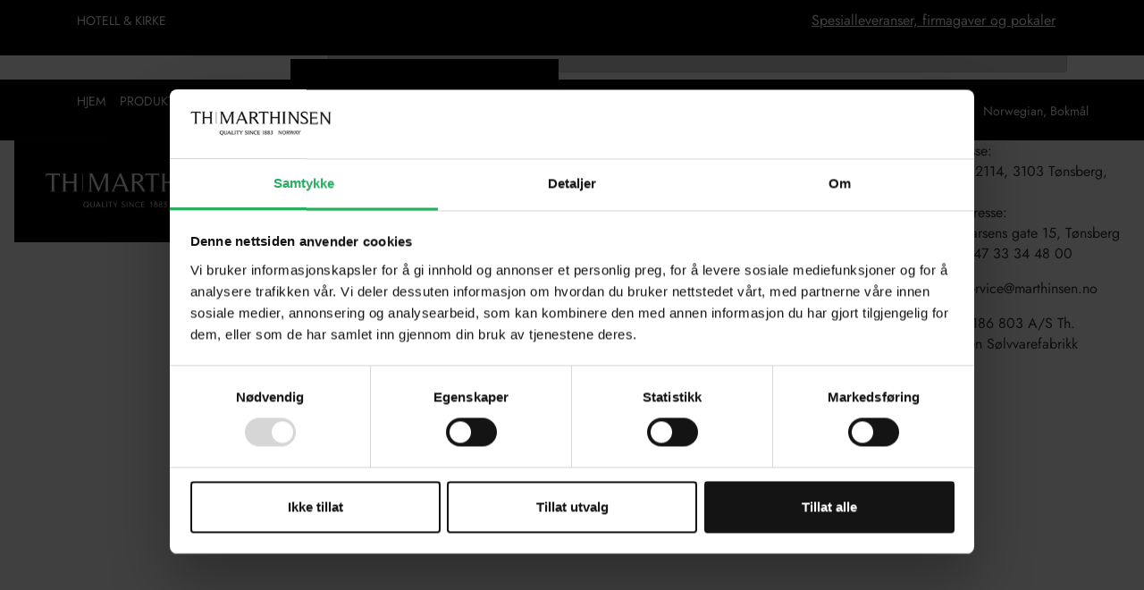

--- FILE ---
content_type: text/html; charset=utf-8
request_url: https://thmarthinsen.com/produkter/barn-group/bukkene-bruse/billy-goats-gruffbr-child-cup-b351550
body_size: 8588
content:
<!doctype html>
<html lang="nb">
<head>
    <!-- v1.6.1
 -->
    <meta charset="utf-8">
    <meta name="viewport" content="height=device-height, width=device-width, initial-scale=1.0">
    <link rel="preconnect" href="https://fonts.gstatic.com" />
    <link rel="shortcut icon" href="/Files/Templates/Designs/Swift/Assets/Images/favicon.png">
    <link rel="apple-touch-icon" href="/Files/Templates/Designs/Swift/Assets/Images/logo_transparent.png">
    <meta name="og:image" content="/Files/Images/Logos/th-marthinsen-logo_white.jpg">
<base href="https://thmarthinsen.com/">
<meta name="description" content="The best products">
<meta name="og:type" content="website">
<meta name="og:image:alt" content="TH Marthinsen Logo">
<meta name="og:title" content="BUKKENE BRUSE&lt;br&gt; Barnekrus">
<link rel="canonical" href="https://thmarthinsen.com/produkter/barn-group/bukkene-bruse/bukkene-brusebr-barnekrus-b351550">
<meta name="og:site_name" content="TH Marthinsen">
<meta name="og:description" content="The best products">
<meta name="p:domain_verify" content="338513a4ed06f87841319685f2ee65a4">
                    <link rel="alternate" hreflang="en-gb" href="https://thmarthinsen.com/products" />
    <title>BUKKENE BRUSE<br> Barnekrus</title>
    <link href="/Files/Templates/Designs/Swift/Assets/css/styles.css?637865671646173218" rel="stylesheet" media="all" type="text/css">
    <link href="/Files/Templates/Designs/Swift/_parsed/Swift_css/Swift_styles_3.min.css?638348676028700000" rel="stylesheet" media="all" type="text/css" data-last-modified-content="06.11.2023 11:40:02">
    <script src="/Files/Templates/Designs/Swift/Assets/js/aos.js?638290819457647446" defer></script>
    <script src="/Files/Templates/Designs/Swift/Assets/js/scripts.js?638290819457647446" defer></script>
    <script data-cookieconsent="ignore">
        window.dataLayer = window.dataLayer || [];
        function gtag() {
            dataLayer.push(arguments);
        }
        gtag("consent", "default", {
            ad_personalization: "denied",
            ad_storage: "denied",
            ad_user_data: "denied",
            analytics_storage: "denied",
            functionality_storage: "denied",
            personalization_storage: "denied",
            security_storage: "granted",
            wait_for_update: 2000,
        });
        gtag("set", "ads_data_redaction", true);
        gtag("set", "url_passthrough", false);
    </script>
    <script id="Cookiebot" src="https://consent.cookiebot.com/uc.js" data-culture="nb" data-cbid="b010d0be-cd41-4f57-b65c-b16958347940" type="text/javascript"></script>
    <!-- Google Tag Manager -->
    <script>
        (function (w, d, s, l, i) {
            w[l] = w[l] || []; w[l].push({
                'gtm.start':
                    new Date().getTime(), event: 'gtm.js'
            }); var f = d.getElementsByTagName(s)[0],
                j = d.createElement(s), dl = l != 'dataLayer' ? '&l=' + l : ''; j.async = true; j.src =
                    'https://www.googletagmanager.com/gtm.js?id=' + i + dl; f.parentNode.insertBefore(j, f);
        })(window, document, 'script', 'dataLayer', 'GTM-T4GWP7T');</script>
    <!-- End Google Tag Manager -->
        <script src="https://www.googletagmanager.com/gtag/js?id=G-KK7L2F0CY8" async></script>
        <script>
			window.dataLayer = window.dataLayer || [];
			function gtag() { window.dataLayer.push(arguments); }
			gtag('js', new Date());
			gtag('config', 'G-KK7L2F0CY8');
        </script>
</head>
<body class="brand " id="page149" onload="swift.Scroll.init(); AOS.init({offset: 240, duration: 600, delay: 100});  disable: window.matchMedia('(prefers-reduced-motion: reduce)');">
	<!-- Google Tag Manager (noscript) -->
	<noscript><iframe src="https://www.googletagmanager.com/ns.html?id=GTM-T4GWP7T"
	height="0" width="0" style="display:none;visibility:hidden"></iframe></noscript>
	<!-- End Google Tag Manager (noscript) -->
		<header class="page-header fixed-top top-0" id="page-header-desktop">
<div class="py-0 theme-animated   theme dark  item_swift_1columnflex" data-main-theme=" theme dark" data-alternative-theme=" theme dark">
	<div class="container-xl">
		<div class="d-flex flex-row">
			<div class="col">
<div class="d-flex flex-column flex-md-row align-items-center justify-content-end gap-2 fs-7 text-center text-md-end me-md-n2 item_swift_impersonationbar">
</div>
			</div>
		</div>
	</div>
</div>
<div class="py-1 theme-animated   theme dark  item_swift_3columnsflex" data-main-theme=" theme dark" data-alternative-theme=" theme dark">
	<div class="container-xl">
		<div class="d-flex flex-row gap-3 align-items-center">
			<div class="col flex-grow-1">
<aside class="fs-7 text-start  px-3 py-2 mx-n3 item_swift_textbanner">
		<a href="/hotell-kirke" class="text-decoration-none text-decoration-underline-hover">
			HOTELL & KIRKE
		</a>
</aside>
			</div>
			<div class="col flex-grow-1">
			</div>
			<div class="col flex-grow-1">
	<div class="d-flex justify-content-end">
		<div class="d-flex gap-3">
				<a href="http://thmmetall.no/" target="_blank" class="text-nowrap btn btn-link theme light-transparent">Spesialleveranser, firmagaver og pokaler</a>
		</div>
	</div>
			</div>
		</div>
	</div>
</div>
<div class="py-2 theme-animated   theme dark js-hide-on-scroll item_swift_1columnflex" data-main-theme="" data-alternative-theme=" theme dark">
	<div class="container-xl">
		<div class="d-flex flex-row">
			<div class="col">
			</div>
		</div>
	</div>
</div>
<div class="py-1 theme-animated   theme dark-transparent  item_swift_3columnsflex" data-main-theme=" theme light" data-alternative-theme=" theme dark-transparent">
	<div class="container-xl">
		<div class="d-flex flex-row gap-3 align-items-center">
			<div class="col flex-grow-1">
<div class="item_swift_megamenu">
<link href="/Files/Templates/Designs/Swift/Assets/css/custom_megamenu_styles_19122023.css" rel="stylesheet" media="all" />
<nav class="navbar navbar-expand d-none d-lg-flex mx-n2 position-static py-0 justify-content-start text-start megamenu-wrapper desktop">
		<ul class="navbar-nav">
			<li id="Megamenu_Page_150_7125" data-type="page" class="nav-item dropdown">
					<a class="nav-link nav-link-clean nav-link-underline fw-normal text-uppercase fs-7" href="/hjem"  id="NavLink_Megamenu_Page_150_7125">
										<span class="align-middle">Hjem</span>
					</a>
			</li>
			<li id="Megamenu_Page_149_7125" data-type="page" class="nav-item dropdown has-megamenu">
					<a class="nav-link nav-link-clean nav-link-underline fw-normal text-uppercase fs-7 dropdown-toggle" href="#"  role="button" data-bs-toggle="dropdown" aria-haspopup="true" aria-expanded="false" id="NavLink_Megamenu_Page_149_7125">
										<span class="align-middle">Produkter</span>
					</a>
						<div class="dropdown-menu megamenu py-4 theme light" id="NavGroup149">
							<div class="container-xl">
									<div class="d-flex flex-wrap mx-n2 justify-content-start text-start">
												<div class="col-4 col-xl-3 col-xxl-2">
													<a id="Megamenu_GROUP91_7125" data-type="group" href="/soelvbestikk-group-1" class="nav-link nav-link-underline lh-sm text-break">
															<h3 class="m-0 fw-bold  fs-7">SØLVBESTIKK</h3>
													</a>
															<a id="Megamenu_GROUP98_7125" data-type="group" class="nav-link nav-link-underline lh-sm text-break" href="/produkter/soelvbestikk-group/arvesoelv" >
																	<span class="fw-normal  fs-7">Arvesølv</span>
															</a>
															<a id="Megamenu_GROUP104_7125" data-type="group" class="nav-link nav-link-underline lh-sm text-break" href="/produkter/soelvbestikk-group/bankett" >
																	<span class="fw-normal  fs-7">Bankett</span>
															</a>
															<a id="Megamenu_GROUP97_7125" data-type="group" class="nav-link nav-link-underline lh-sm text-break" href="/produkter/soelvbestikk-group/dragesoelv" >
																	<span class="fw-normal  fs-7">Dragesølv</span>
															</a>
															<a id="Megamenu_GROUP131_7125" data-type="group" class="nav-link nav-link-underline lh-sm text-break" href="/produkter/soelvbestikk-group/https-www-thmarthinsen-no-produkter-https-www-thmarthinsen-no-soelvbestikk-group-erindring" >
																	<span class="fw-normal  fs-7">Erindring</span>
															</a>
															<a id="Megamenu_GROUP319_7125" data-type="group" class="nav-link nav-link-underline lh-sm text-break" href="/produkter/soelvbestikk-group/fisk-og-skalldyrbestikk" >
																	<span class="fw-normal  fs-7">Fisk- og Skalldyrbestikk</span>
															</a>
															<a id="Megamenu_GROUP105_7125" data-type="group" class="nav-link nav-link-underline lh-sm text-break" href="/produkter/soelvbestikk-group/juvel" >
																	<span class="fw-normal  fs-7">Juvel</span>
															</a>
															<a id="Megamenu_GROUP138_7125" data-type="group" class="nav-link nav-link-underline lh-sm text-break" href="/produkter/soelvbestikk-group/lillemor" >
																	<span class="fw-normal  fs-7">Lillemor</span>
															</a>
															<a id="Megamenu_GROUP99_7125" data-type="group" class="nav-link nav-link-underline lh-sm text-break" href="/produkter/soelvbestikk-group/martha" >
																	<span class="fw-normal  fs-7">Märtha</span>
															</a>
															<a id="Megamenu_GROUP103_7125" data-type="group" class="nav-link nav-link-underline lh-sm text-break" href="/produkter/soelvbestikk-group/odel" >
																	<span class="fw-normal  fs-7">Odel</span>
															</a>
															<a id="Megamenu_GROUP141_7125" data-type="group" class="nav-link nav-link-underline lh-sm text-break" href="/produkter/soelvbestikk-group/oldemor" >
																	<span class="fw-normal  fs-7">Oldemor</span>
															</a>
															<a id="Megamenu_GROUP96_7125" data-type="group" class="nav-link nav-link-underline lh-sm text-break" href="/produkter/soelvbestikk-group/opphoeiet-rose" >
																	<span class="fw-normal  fs-7">Opphøiet Rose</span>
															</a>
															<a id="Megamenu_GROUP135_7125" data-type="group" class="nav-link nav-link-underline lh-sm text-break" href="/produkter/soelvbestikk-group/oseberg" >
																	<span class="fw-normal  fs-7">Oseberg</span>
															</a>
															<a id="Megamenu_GROUP142_7125" data-type="group" class="nav-link nav-link-underline lh-sm text-break" href="/produkter/soelvbestikk-group/oseberg-gull-forgylt" >
																	<span class="fw-normal  fs-7">Oseberg Gull, forgylt</span>
															</a>
															<a id="Megamenu_GROUP134_7125" data-type="group" class="nav-link nav-link-underline lh-sm text-break" href="/produkter/soelvbestikk-group/prins-harald" >
																	<span class="fw-normal  fs-7">Prins Harald</span>
															</a>
															<a id="Megamenu_GROUP133_7125" data-type="group" class="nav-link nav-link-underline lh-sm text-break" href="/produkter/soelvbestikk-group/riflet" >
																	<span class="fw-normal  fs-7">Riflet</span>
															</a>
															<a id="Megamenu_GROUP100_7125" data-type="group" class="nav-link nav-link-underline lh-sm text-break" href="/produkter/soelvbestikk-group/raadhus-vifte" >
																	<span class="fw-normal  fs-7">Rådhus Vifte</span>
															</a>
															<a id="Megamenu_GROUP130_7125" data-type="group" class="nav-link nav-link-underline lh-sm text-break" href="/produkter/soelvbestikk-group/ringebu" >
																	<span class="fw-normal  fs-7">Ringebu</span>
															</a>
															<a id="Megamenu_GROUP136_7125" data-type="group" class="nav-link nav-link-underline lh-sm text-break" href="/produkter/soelvbestikk-group/blaaklokke" >
																	<span class="fw-normal  fs-7">Blåklokke</span>
															</a>
															<a id="Megamenu_GROUP132_7125" data-type="group" class="nav-link nav-link-underline lh-sm text-break" href="/produkter/soelvbestikk-group/romanse-utgaaende" >
																	<span class="fw-normal  fs-7">Romanse *Utgående</span>
															</a>
															<a id="Megamenu_GROUP127_7125" data-type="group" class="nav-link nav-link-underline lh-sm text-break" href="/produkter/soelvbestikk-group/telesoelv" >
																	<span class="fw-normal  fs-7">Telesølv</span>
															</a>
															<a id="Megamenu_GROUP102_7125" data-type="group" class="nav-link nav-link-underline lh-sm text-break" href="/produkter/soelvbestikk-group/tradition" >
																	<span class="fw-normal  fs-7">Tradition</span>
															</a>
															<a id="Megamenu_GROUP129_7125" data-type="group" class="nav-link nav-link-underline lh-sm text-break" href="/produkter/soelvbestikk-group/valdres" >
																	<span class="fw-normal  fs-7">Valdres</span>
															</a>
															<a id="Megamenu_GROUP261_7125" data-type="group" class="nav-link nav-link-underline lh-sm text-break" href="/produkter/soelvbestikk-group/anne-soelvplett" >
																	<span class="fw-normal  fs-7">Anne Sølvplett</span>
															</a>
															<a id="Megamenu_GROUP249_7125" data-type="group" class="nav-link nav-link-underline lh-sm text-break" href="/produkter/soelvbestikk-group/bjoern-soelvplett" >
																	<span class="fw-normal  fs-7">Bjørn Sølvplett</span>
															</a>
															<a id="Megamenu_GROUP124_7125" data-type="group" class="nav-link nav-link-underline lh-sm text-break" href="/produkter/soelvbestikk-group/farmand-soelvplett" >
																	<span class="fw-normal  fs-7">Farmand Sølvplett</span>
															</a>
															<a id="Megamenu_GROUP188_7125" data-type="group" class="nav-link nav-link-underline lh-sm text-break" href="/produkter/soelvbestikk-group/norroena-soelvplett" >
																	<span class="fw-normal  fs-7">Norrøna Sølvplett</span>
															</a>
															<a id="Megamenu_GROUP126_7125" data-type="group" class="nav-link nav-link-underline lh-sm text-break" href="/produkter/soelvbestikk-group/riflet-soelvplett" >
																	<span class="fw-normal  fs-7">Riflet Sølvplett</span>
															</a>
															<a id="Megamenu_GROUP250_7125" data-type="group" class="nav-link nav-link-underline lh-sm text-break" href="/produkter/soelvbestikk-group/vidar-soelvplett" >
																	<span class="fw-normal  fs-7">Vidar sølvplett</span>
															</a>
												</div>
												<div class="col-4 col-xl-3 col-xxl-2">
													<a id="Megamenu_GROUP92_7125" data-type="group" href="/interior-group-1" class="nav-link nav-link-underline lh-sm text-break">
															<h3 class="m-0 fw-bold  fs-7">INTERIØR</h3>
													</a>
															<a id="Megamenu_GROUP293_7125" data-type="group" class="nav-link nav-link-underline lh-sm text-break" href="/produkter/interior-group/interioerfavoritter" >
																	<span class="fw-normal  fs-7">Interiørfavoritter</span>
															</a>
															<a id="Megamenu_GROUP106_7125" data-type="group" class="nav-link nav-link-underline lh-sm text-break" href="/produkter/interior-group/lysestaker" >
																	<span class="fw-normal  fs-7">Lysestaker</span>
															</a>
															<a id="Megamenu_GROUP107_7125" data-type="group" class="nav-link nav-link-underline lh-sm text-break" href="/produkter/interior-group/skaaler" >
																	<span class="fw-normal  fs-7">Skåler</span>
															</a>
															<a id="Megamenu_GROUP144_7125" data-type="group" class="nav-link nav-link-underline lh-sm text-break" href="/produkter/interior-group/vaser" >
																	<span class="fw-normal  fs-7">Vaser</span>
															</a>
															<a id="Megamenu_GROUP329_7125" data-type="group" class="nav-link nav-link-underline lh-sm text-break" href="/produkter/interior-group/kado-vase" >
																	<span class="fw-normal  fs-7">Kado vase</span>
															</a>
															<a id="Megamenu_GROUP185_7125" data-type="group" class="nav-link nav-link-underline lh-sm text-break" href="/produkter/interior-group/salt-kryddersett" >
																	<span class="fw-normal  fs-7">Salt-/Kryddersett</span>
															</a>
															<a id="Megamenu_GROUP338_7125" data-type="group" class="nav-link nav-link-underline lh-sm text-break" href="/produkter/interior-group/salt-og-pepperboesser" >
																	<span class="fw-normal  fs-7">Salt- og pepperbøsser</span>
															</a>
															<a id="Megamenu_GROUP265_7125" data-type="group" class="nav-link nav-link-underline lh-sm text-break" href="/produkter/interior-group/aura-serien" >
																	<span class="fw-normal  fs-7">Aura serien</span>
															</a>
															<a id="Megamenu_GROUP320_7125" data-type="group" class="nav-link nav-link-underline lh-sm text-break" href="/produkter/interior-group/circle-serien" >
																	<span class="fw-normal  fs-7">Circle Serien</span>
															</a>
															<a id="Megamenu_GROUP108_7125" data-type="group" class="nav-link nav-link-underline lh-sm text-break" href="/produkter/interior-group/new-motion" >
																	<span class="fw-normal  fs-7">New Motion</span>
															</a>
															<a id="Megamenu_GROUP145_7125" data-type="group" class="nav-link nav-link-underline lh-sm text-break" href="/produkter/interior-group/kaffe-tesett" >
																	<span class="fw-normal  fs-7">Kaffe- & Tesett</span>
															</a>
															<a id="Megamenu_GROUP147_7125" data-type="group" class="nav-link nav-link-underline lh-sm text-break" href="/produkter/interior-group/mesterverk" >
																	<span class="fw-normal  fs-7">Mesterverk</span>
															</a>
															<a id="Megamenu_GROUP178_7125" data-type="group" class="nav-link nav-link-underline lh-sm text-break" href="/produkter/interior-group/serviettringer" >
																	<span class="fw-normal  fs-7">Serviettringer</span>
															</a>
															<a id="Megamenu_GROUP149_7125" data-type="group" class="nav-link nav-link-underline lh-sm text-break" href="/produkter/interior-group/fotorammer" >
																	<span class="fw-normal  fs-7">Fotorammer</span>
															</a>
															<a id="Megamenu_GROUP175_7125" data-type="group" class="nav-link nav-link-underline lh-sm text-break" href="/produkter/interior-group/brett-fat-dekketallerkner" >
																	<span class="fw-normal  fs-7">Brett, Fat & Dekketallerkner</span>
															</a>
															<a id="Megamenu_GROUP225_7125" data-type="group" class="nav-link nav-link-underline lh-sm text-break" href="/produkter/interior-group/champagne-og-vin" >
																	<span class="fw-normal  fs-7">Champagne og Vin</span>
															</a>
												</div>
												<div class="col-4 col-xl-3 col-xxl-2">
													<a id="Megamenu_GROUP93_7125" data-type="group" href="/barn-group-1" class="nav-link nav-link-underline lh-sm text-break">
															<h3 class="m-0 fw-bold  fs-7">BARN</h3>
													</a>
															<a id="Megamenu_GROUP156_7125" data-type="group" class="nav-link nav-link-underline lh-sm text-break" href="/produkter/barn-group/barnerangle-bitering" >
																	<span class="fw-normal  fs-7">Barnerangle/Bitering</span>
															</a>
															<a id="Megamenu_GROUP384_7125" data-type="group" class="nav-link nav-link-underline lh-sm text-break" href="/produkter/barn-group/barnesmykker" >
																	<span class="fw-normal  fs-7">Barnesmykker</span>
															</a>
															<a id="Megamenu_GROUP155_7125" data-type="group" class="nav-link nav-link-underline lh-sm text-break" href="/produkter/barn-group/ada-og-otto" >
																	<span class="fw-normal  fs-7">Ada og Otto</span>
															</a>
															<a id="Megamenu_GROUP152_7125" data-type="group" class="nav-link nav-link-underline lh-sm text-break" href="/produkter/barn-group/bjoern-rev-og-hare" >
																	<span class="fw-normal  fs-7">Bjørn, Rev og Hare</span>
															</a>
															<a id="Megamenu_GROUP157_7125" data-type="group" class="nav-link nav-link-underline lh-sm text-break" href="/produkter/barn-group/bukkene-bruse" >
																	<span class="fw-normal  fs-7">Bukkene Bruse</span>
															</a>
															<a id="Megamenu_GROUP164_7125" data-type="group" class="nav-link nav-link-underline lh-sm text-break" href="/produkter/barn-group/daapssoelv" >
																	<span class="fw-normal  fs-7">Dåpssølv</span>
															</a>
															<a id="Megamenu_GROUP257_7125" data-type="group" class="nav-link nav-link-underline lh-sm text-break" href="/produkter/barn-group/fiskelykke" >
																	<span class="fw-normal  fs-7">Fiskelykke</span>
															</a>
															<a id="Megamenu_GROUP163_7125" data-type="group" class="nav-link nav-link-underline lh-sm text-break" href="/produkter/barn-group/gourmet-junior" >
																	<span class="fw-normal  fs-7">Gourmet Junior</span>
															</a>
															<a id="Megamenu_GROUP153_7125" data-type="group" class="nav-link nav-link-underline lh-sm text-break" href="/produkter/barn-group/hare" >
																	<span class="fw-normal  fs-7">Hare</span>
															</a>
															<a id="Megamenu_GROUP113_7125" data-type="group" class="nav-link nav-link-underline lh-sm text-break" href="/produkter/barn-group/hane-hoene-kylling" >
																	<span class="fw-normal  fs-7">Hane, Høne, Kylling</span>
															</a>
															<a id="Megamenu_GROUP159_7125" data-type="group" class="nav-link nav-link-underline lh-sm text-break" href="/produkter/barn-group/karius-baktus" >
																	<span class="fw-normal  fs-7">Karius & Baktus</span>
															</a>
															<a id="Megamenu_GROUP290_7125" data-type="group" class="nav-link nav-link-underline lh-sm text-break" href="/produkter/barn-group/lykkeliten" >
																	<span class="fw-normal  fs-7">Lykkeliten</span>
															</a>
															<a id="Megamenu_GROUP190_7125" data-type="group" class="nav-link nav-link-underline lh-sm text-break" href="/produkter/barn-group/min-lille-prinsesse" >
																	<span class="fw-normal  fs-7">Min lille Prinsesse</span>
															</a>
															<a id="Megamenu_GROUP111_7125" data-type="group" class="nav-link nav-link-underline lh-sm text-break" href="/produkter/barn-group/min-lille-prins" >
																	<span class="fw-normal  fs-7">Min lille Prins</span>
															</a>
															<a id="Megamenu_GROUP154_7125" data-type="group" class="nav-link nav-link-underline lh-sm text-break" href="/produkter/barn-group/nils-blaamann" >
																	<span class="fw-normal  fs-7">Nils & Blåmann</span>
															</a>
															<a id="Megamenu_GROUP161_7125" data-type="group" class="nav-link nav-link-underline lh-sm text-break" href="/produkter/barn-group/noeste" >
																	<span class="fw-normal  fs-7">Nøste</span>
															</a>
															<a id="Megamenu_GROUP112_7125" data-type="group" class="nav-link nav-link-underline lh-sm text-break" href="/produkter/barn-group/safari" >
																	<span class="fw-normal  fs-7">Safari</span>
															</a>
															<a id="Megamenu_GROUP151_7125" data-type="group" class="nav-link nav-link-underline lh-sm text-break" href="/produkter/barn-group/tingeling" >
																	<span class="fw-normal  fs-7">Tingeling</span>
															</a>
															<a id="Megamenu_GROUP162_7125" data-type="group" class="nav-link nav-link-underline lh-sm text-break" href="/produkter/barn-group/kopper-tallerkner-og-eggbeger-i-soelv" >
																	<span class="fw-normal  fs-7">Kopper, tallerkner og eggbeger i sølv</span>
															</a>
												</div>
												<div class="col-4 col-xl-3 col-xxl-2">
													<a id="Megamenu_GROUP368_7125" data-type="group" href="/smykker-group" class="nav-link nav-link-underline lh-sm text-break">
															<h3 class="m-0 fw-bold  fs-7">SMYKKER</h3>
													</a>
															<a id="Megamenu_GROUP369_7125" data-type="group" class="nav-link nav-link-underline lh-sm text-break" href="/produkter/smykker/bloom" >
																	<span class="fw-normal  fs-7">BLOOM</span>
															</a>
															<a id="Megamenu_GROUP370_7125" data-type="group" class="nav-link nav-link-underline lh-sm text-break" href="/produkter/smykker/herrekolleksjon" >
																	<span class="fw-normal  fs-7">Herrekolleksjon</span>
															</a>
															<a id="Megamenu_GROUP375_7125" data-type="group" class="nav-link nav-link-underline lh-sm text-break" href="/produkter/smykker/smykker-til-barn" >
																	<span class="fw-normal  fs-7">Smykker til barn</span>
															</a>
															<a id="Megamenu_GROUP396_7125" data-type="group" class="nav-link nav-link-underline lh-sm text-break" href="/produkter/smykker/17-mai-sloeyfer" >
																	<span class="fw-normal  fs-7">17-mai sløyfer</span>
															</a>
												</div>
												<div class="col-4 col-xl-3 col-xxl-2">
													<a id="Megamenu_FV-P-BE_7125" data-type="group" href="/mitt-foerste-soelvbestikk-group-1" class="nav-link nav-link-underline lh-sm text-break">
															<h3 class="m-0 fw-bold  fs-7">MITT FØRSTE SØLVBESTIKK</h3>
													</a>
															<a id="Megamenu_GROUP205_7125" data-type="group" class="nav-link nav-link-underline lh-sm text-break" href="/produkter/mitt-foerste-soelvbestikk-group/arvesoelv" >
																	<span class="fw-normal  fs-7">Arvesølv</span>
															</a>
															<a id="Megamenu_GROUP210_7125" data-type="group" class="nav-link nav-link-underline lh-sm text-break" href="/produkter/mitt-foerste-soelvbestikk-group/bankett" >
																	<span class="fw-normal  fs-7">Bankett</span>
															</a>
															<a id="Megamenu_GROUP204_7125" data-type="group" class="nav-link nav-link-underline lh-sm text-break" href="/produkter/mitt-foerste-soelvbestikk-group/dragesoelv" >
																	<span class="fw-normal  fs-7">Dragesølv</span>
															</a>
															<a id="Megamenu_GROUP213_7125" data-type="group" class="nav-link nav-link-underline lh-sm text-break" href="/produkter/mitt-foerste-soelvbestikk-group/erindring" >
																	<span class="fw-normal  fs-7">Erindring</span>
															</a>
															<a id="Megamenu_GROUP211_7125" data-type="group" class="nav-link nav-link-underline lh-sm text-break" href="/produkter/mitt-foerste-soelvbestikk-group/juvel" >
																	<span class="fw-normal  fs-7">Juvel</span>
															</a>
															<a id="Megamenu_GROUP218_7125" data-type="group" class="nav-link nav-link-underline lh-sm text-break" href="/produkter/mitt-foerste-soelvbestikk-group/lillemor" >
																	<span class="fw-normal  fs-7">Lillemor</span>
															</a>
															<a id="Megamenu_GROUP206_7125" data-type="group" class="nav-link nav-link-underline lh-sm text-break" href="/produkter/mitt-foerste-soelvbestikk-group/martha" >
																	<span class="fw-normal  fs-7">Märtha</span>
															</a>
															<a id="Megamenu_GROUP209_7125" data-type="group" class="nav-link nav-link-underline lh-sm text-break" href="/produkter/mitt-foerste-soelvbestikk-group/odel" >
																	<span class="fw-normal  fs-7">Odel</span>
															</a>
															<a id="Megamenu_GROUP197_7125" data-type="group" class="nav-link nav-link-underline lh-sm text-break" href="/produkter/mitt-foerste-soelvbestikk-group/opphoeiet-rose" >
																	<span class="fw-normal  fs-7">Opphøiet Rose</span>
															</a>
															<a id="Megamenu_GROUP217_7125" data-type="group" class="nav-link nav-link-underline lh-sm text-break" href="/produkter/mitt-foerste-soelvbestikk-group/oseberg" >
																	<span class="fw-normal  fs-7">Oseberg</span>
															</a>
															<a id="Megamenu_GROUP216_7125" data-type="group" class="nav-link nav-link-underline lh-sm text-break" href="/produkter/mitt-foerste-soelvbestikk-group/prins-harald" >
																	<span class="fw-normal  fs-7">Prins Harald</span>
															</a>
															<a id="Megamenu_GROUP215_7125" data-type="group" class="nav-link nav-link-underline lh-sm text-break" href="/produkter/mitt-foerste-soelvbestikk-group/riflet" >
																	<span class="fw-normal  fs-7">Riflet</span>
															</a>
															<a id="Megamenu_GROUP212_7125" data-type="group" class="nav-link nav-link-underline lh-sm text-break" href="/produkter/mitt-foerste-soelvbestikk-group/ringebu" >
																	<span class="fw-normal  fs-7">Ringebu</span>
															</a>
															<a id="Megamenu_GROUP207_7125" data-type="group" class="nav-link nav-link-underline lh-sm text-break" href="/produkter/mitt-foerste-soelvbestikk-group/raadhus-vifte" >
																	<span class="fw-normal  fs-7">Rådhus Vifte</span>
															</a>
															<a id="Megamenu_GROUP196_7125" data-type="group" class="nav-link nav-link-underline lh-sm text-break" href="/produkter/mitt-foerste-soelvbestikk-group/telesoelv" >
																	<span class="fw-normal  fs-7">Telesølv</span>
															</a>
															<a id="Megamenu_GROUP208_7125" data-type="group" class="nav-link nav-link-underline lh-sm text-break" href="/produkter/mitt-foerste-soelvbestikk-group/tradition" >
																	<span class="fw-normal  fs-7">Tradition</span>
															</a>
															<a id="Megamenu_GROUP194_7125" data-type="group" class="nav-link nav-link-underline lh-sm text-break" href="/produkter/mitt-foerste-soelvbestikk-group/valdres" >
																	<span class="fw-normal  fs-7">Valdres</span>
															</a>
												</div>
												<div class="col-4 col-xl-3 col-xxl-2">
													<a id="Megamenu_GROUP94_7125" data-type="group" href="/gaver-group-1" class="nav-link nav-link-underline lh-sm text-break">
															<h3 class="m-0 fw-bold  fs-7">GAVER</h3>
													</a>
															<a id="Megamenu_GROUP266_7125" data-type="group" class="nav-link nav-link-underline lh-sm text-break" href="/produkter/gaver-group/julegaveideer" >
																	<span class="fw-normal  fs-7">Julegaveideer</span>
															</a>
															<a id="Megamenu_GROUP274_7125" data-type="group" class="nav-link nav-link-underline lh-sm text-break" href="/produkter/gaver-group/daapsgaver" >
																	<span class="fw-normal  fs-7">Dåpsgaver</span>
															</a>
															<a id="Megamenu_GROUP272_7125" data-type="group" class="nav-link nav-link-underline lh-sm text-break" href="/produkter/gaver-group/til-konfirmanten" >
																	<span class="fw-normal  fs-7">Til konfirmanten</span>
															</a>
															<a id="Megamenu_GROUP273_7125" data-type="group" class="nav-link nav-link-underline lh-sm text-break" href="/produkter/gaver-group/bryllupsgaver" >
																	<span class="fw-normal  fs-7">Bryllupsgaver</span>
															</a>
															<a id="Megamenu_GROUP237_7125" data-type="group" class="nav-link nav-link-underline lh-sm text-break" href="/produkter/gaver-group/herregaver" >
																	<span class="fw-normal  fs-7">Herregaver</span>
															</a>
															<a id="Megamenu_GROUP397_7125" data-type="group" class="nav-link nav-link-underline lh-sm text-break" href="/produkter/gaver-group/17-mai-sloeyfer" >
																	<span class="fw-normal  fs-7">17-mai sløyfer</span>
															</a>
															<a id="Megamenu_GROUP267_7125" data-type="group" class="nav-link nav-link-underline lh-sm text-break" href="/produkter/gaver-group/gaver-til-barn" >
																	<span class="fw-normal  fs-7">Gaver til barn</span>
															</a>
															<a id="Megamenu_GROUP117_7125" data-type="group" class="nav-link nav-link-underline lh-sm text-break" href="/produkter/gaver-group/vertinnegaver" >
																	<span class="fw-normal  fs-7">Vertinnegaver</span>
															</a>
															<a id="Megamenu_GROUP116_7125" data-type="group" class="nav-link nav-link-underline lh-sm text-break" href="/produkter/gaver-group/jubileum" >
																	<span class="fw-normal  fs-7">Jubileum</span>
															</a>
															<a id="Megamenu_GROUP238_7125" data-type="group" class="nav-link nav-link-underline lh-sm text-break" href="/produkter/gaver-group/spaserstokk" >
																	<span class="fw-normal  fs-7">Spaserstokk</span>
															</a>
															<a id="Megamenu_GROUP234_7125" data-type="group" class="nav-link nav-link-underline lh-sm text-break" href="/produkter/gaver-group/suvenir" >
																	<span class="fw-normal  fs-7">Suvenir</span>
															</a>
												</div>
												<div class="col-4 col-xl-3 col-xxl-2">
													<a id="Megamenu_GROUP235_7125" data-type="group" href="/service-og-reparasjoner-group-1" class="nav-link nav-link-underline lh-sm text-break">
															<h3 class="m-0 fw-bold  fs-7">TILBEHØR & REPARASJONER</h3>
													</a>
															<a id="Megamenu_GROUP282_7125" data-type="group" class="nav-link nav-link-underline lh-sm text-break" href="/produkter/service-og-reparasjoner-group/reparasjon-og-oppussing" >
																	<span class="fw-normal  fs-7">Reparasjon og Oppussing</span>
															</a>
															<a id="Megamenu_GROUP245_7125" data-type="group" class="nav-link nav-link-underline lh-sm text-break" href="/produkter/service-og-reparasjoner-group/pussemidler" >
																	<span class="fw-normal  fs-7">Pussemidler</span>
															</a>
															<a id="Megamenu_GROUP283_7125" data-type="group" class="nav-link nav-link-underline lh-sm text-break" href="/produkter/service-og-reparasjoner-group/www-thmarthinsen-no-service-og-reparasjoner-group-reparasjon-og-oppussing" >
																	<span class="fw-normal  fs-7">Oppbevaring</span>
															</a>
												</div>
												<div class="col-4 col-xl-3 col-xxl-2">
													<a id="Megamenu_GROUP400_7125" data-type="group" href="/produkter/barnesmykker" class="nav-link nav-link-underline lh-sm text-break">
															<h3 class="m-0 fw-bold  fs-7">Barnesmykker</h3>
													</a>
												</div>
									</div>
							</div>
						</div>
			</li>
			<li id="Megamenu_Page_1797_7125" data-type="page" class="nav-item dropdown">
					<a class="nav-link nav-link-clean nav-link-underline fw-normal text-uppercase fs-7" href="/service-reparasjoner"  id="NavLink_Megamenu_Page_1797_7125">
										<span class="align-middle">Service & Reparasjoner</span>
					</a>
			</li>
	</ul>
</nav>
<nav class="navbar navbar-expand d-flex d-lg-none mx-n2 py-0 justify-content-start text-start megamenu-wrapper mobile">
		<div class="navbar-nav">
				<a class="nav-link nav-link-clean text-nowrap fw-normal text-uppercase fs-7 " href="/hjem">
									<span class="align-middle">Hjem</span>
				</a>
				<a class="nav-link nav-link-clean text-nowrap fw-normal text-uppercase fs-7 " href="/produkter">
									<span class="align-middle">Produkter</span>
				</a>
				<a class="nav-link nav-link-clean text-nowrap fw-normal text-uppercase fs-7 " href="/service-reparasjoner">
									<span class="align-middle">Service & Reparasjoner</span>
				</a>
	</div>
</nav>
</div>
			</div>
			<div class="col flex-grow-1">
<figure class="m-0 d-flex justify-content-center item_swift_logo">
        <a href="/" class="text-decoration-none" aria-label="TH Martinsen">
						<picture class="mx-auto d-block">
				<img src="/Files/Images/OrgLogo- ThM 2020.jpg" alt="TH Martinsen" style="width: 300px" />
			</picture>
		</a>
</figure>
			</div>
			<div class="col flex-grow-1">
<nav class="navbar navbar-expand d-none d-lg-flex nav-wrapper py-0 mx-n2 flex-row justify-content-end text-end desktop">
		<ul class="navbar-nav flex-row">
				<li class="nav-item">
						<a class="nav-link nav-link-clean text-nowrap nav-link-underline fs-7 fw-normal " href="/service-1"   id="Navigation_Page_Desktop_1685_4253">
									<span class="icon-2">
			<svg xmlns="http://www.w3.org/2000/svg" width="24" height="24" viewBox="0 0 24 24" fill="none" stroke="currentColor" stroke-width="1.5" stroke-linecap="round" stroke-linejoin="round" class="feather feather-user"><path d="M20 21v-2a4 4 0 0 0-4-4H8a4 4 0 0 0-4 4v2"></path><circle cx="12" cy="7" r="4"></circle></svg>
		</span>
				<span class="align-middle">Service</span>
						</a>
				</li>
				<li class="nav-item">
						<a class="nav-link nav-link-clean text-nowrap nav-link-underline fs-7 fw-normal " href="/inspirasjon"   id="Navigation_Page_Desktop_1501_4253">
									<span class="icon-2">
			<svg xmlns="http://www.w3.org/2000/svg" width="24" height="24" viewBox="0 0 24 24" fill="none" stroke="currentColor" stroke-width="1.5" stroke-linecap="round" stroke-linejoin="round" class="feather feather-map"><polygon points="1 6 1 22 8 18 16 22 23 18 23 2 16 6 8 2 1 6"></polygon><line x1="8" y1="2" x2="8" y2="18"></line><line x1="16" y1="6" x2="16" y2="22"></line></svg>
		</span>
				<span class="align-middle">Inspirasjon</span>
						</a>
				</li>
				<li class="nav-item">
						<a class="nav-link nav-link-clean text-nowrap nav-link-underline fs-7 fw-normal " href="/designhistorie"   id="Navigation_Page_Desktop_1383_4253">
									<span class="icon-2">
			<svg xmlns="http://www.w3.org/2000/svg" width="24" height="24" viewBox="0 0 24 24" fill="none" stroke="currentColor" stroke-width="1.5" stroke-linecap="round" stroke-linejoin="round" class="feather feather-home"><path d="M3 9l9-7 9 7v11a2 2 0 0 1-2 2H5a2 2 0 0 1-2-2z"></path><polyline points="9 22 9 12 15 12 15 22"></polyline></svg>
		</span>
				<span class="align-middle">Designhistorie</span>
						</a>
				</li>
				<li class="nav-item">
						<a class="nav-link nav-link-clean text-nowrap nav-link-underline fs-7 fw-normal " href="/pleie-og-reparasjoner"   id="Navigation_Page_Desktop_1656_4253">
									<span class="icon-2">
			<svg xmlns="http://www.w3.org/2000/svg" width="24" height="24" viewBox="0 0 24 24" fill="none" stroke="currentColor" stroke-width="1.5" stroke-linecap="round" stroke-linejoin="round" class="feather feather-info"><circle cx="12" cy="12" r="10"></circle><line x1="12" y1="16" x2="12" y2="12"></line><line x1="12" y1="8" x2="12.01" y2="8"></line></svg>
		</span>
				<span class="align-middle">Pleie og Reparasjoner</span>
						</a>
				</li>
	<li class="nav-item dropdown">
		<form class="d-none d-lg-block" action="/Default.aspx?ID=1241" data-response-target-element="languageDropdown_4253" data-layout-template="Swift_Preferences.cshtml" data-preloader="inline">
			<input type="hidden" name="Type" value="language" />
			<input type="hidden" name="CurrentPageID" value="149" />
			<input type="hidden" name="GroupID" value="GROUP157" />
			<input type="hidden" name="ProductID" value="B351550" />
			<input type="hidden" name="VariantID" value="" />
			<input type="hidden" name="FontSize" value="fs-7" />
			<input type="hidden" name="FontWeight" value="fw-normal" />
			<input type="hidden" name="Casing" value="" />
			<a id="PreferencesLink_1241_4253" onmouseover="swift.PageUpdater.Update(event)" onclick="swift.PageUpdater.Update(event)" class="nav-link nav-link-clean text-nowrap nav-link-underline fs-7 fw-normal  dropdown-toggle" href="#" role="button" data-bs-toggle="dropdown" aria-haspopup="true" aria-expanded="false" >
						<span class="icon-2">
		</span>
				<span class="align-middle">Norwegian, Bokmål </span>
			</a>
			<ul class="dropdown-menu " id="languageDropdown_4253">
			</ul>
		</form>
		<form class="d-block d-lg-none" action="/Default.aspx?ID=1241" data-response-target-element="PreferencesModalContent" data-layout-template="Swift_Preferences.cshtml" data-preloader="inline">
			<input type="hidden" name="Layout" value="modal" />
			<input type="hidden" name="CurrentPageID" value="149" />
			<input type="hidden" name="GroupID" value="GROUP157" />
			<input type="hidden" name="ProductID" value="B351550" />
			<input type="hidden" name="VariantID" value="" />
			<button type="button" onmouseover="swift.PageUpdater.Update(event)" onclick="swift.PageUpdater.Update(event)" class="btn nav-link nav-link-clean text-nowrap border-0 fs-7 fw-normal " data-bs-toggle="modal" data-bs-target="#PreferencesModal">
						<span class="icon-2">
		</span>
				<span class="align-middle">Norwegian, Bokmål </span>
			</button>
		</form>
	</li>
	</ul>
</nav>
<nav class="navbar navbar-expand d-flex d-lg-none nav-wrapper py-0 mx-n2 flex-row justify-content-end text-end mobile">
		<div class="navbar-nav flex-row">
				<a id="Navigation_Page_Mobile_1685_4253" class="nav-link nav-link-clean text-nowrap fw-normal  fs-7 " href="/service-1" title="Service">
							<span class="icon-2">
			<svg xmlns="http://www.w3.org/2000/svg" width="24" height="24" viewBox="0 0 24 24" fill="none" stroke="currentColor" stroke-width="1.5" stroke-linecap="round" stroke-linejoin="round" class="feather feather-user"><path d="M20 21v-2a4 4 0 0 0-4-4H8a4 4 0 0 0-4 4v2"></path><circle cx="12" cy="7" r="4"></circle></svg>
		</span>
				<span class="align-middle">Service</span>
				</a>
				<a id="Navigation_Page_Mobile_1501_4253" class="nav-link nav-link-clean text-nowrap fw-normal  fs-7 " href="/inspirasjon" title="Inspirasjon">
							<span class="icon-2">
			<svg xmlns="http://www.w3.org/2000/svg" width="24" height="24" viewBox="0 0 24 24" fill="none" stroke="currentColor" stroke-width="1.5" stroke-linecap="round" stroke-linejoin="round" class="feather feather-map"><polygon points="1 6 1 22 8 18 16 22 23 18 23 2 16 6 8 2 1 6"></polygon><line x1="8" y1="2" x2="8" y2="18"></line><line x1="16" y1="6" x2="16" y2="22"></line></svg>
		</span>
				<span class="align-middle">Inspirasjon</span>
				</a>
				<a id="Navigation_Page_Mobile_1383_4253" class="nav-link nav-link-clean text-nowrap fw-normal  fs-7 " href="/designhistorie" title="Designhistorie">
							<span class="icon-2">
			<svg xmlns="http://www.w3.org/2000/svg" width="24" height="24" viewBox="0 0 24 24" fill="none" stroke="currentColor" stroke-width="1.5" stroke-linecap="round" stroke-linejoin="round" class="feather feather-home"><path d="M3 9l9-7 9 7v11a2 2 0 0 1-2 2H5a2 2 0 0 1-2-2z"></path><polyline points="9 22 9 12 15 12 15 22"></polyline></svg>
		</span>
				<span class="align-middle">Designhistorie</span>
				</a>
				<a id="Navigation_Page_Mobile_1656_4253" class="nav-link nav-link-clean text-nowrap fw-normal  fs-7 " href="/pleie-og-reparasjoner" title="Pleie og Reparasjoner">
							<span class="icon-2">
			<svg xmlns="http://www.w3.org/2000/svg" width="24" height="24" viewBox="0 0 24 24" fill="none" stroke="currentColor" stroke-width="1.5" stroke-linecap="round" stroke-linejoin="round" class="feather feather-info"><circle cx="12" cy="12" r="10"></circle><line x1="12" y1="16" x2="12" y2="12"></line><line x1="12" y1="8" x2="12.01" y2="8"></line></svg>
		</span>
				<span class="align-middle">Pleie og Reparasjoner</span>
				</a>
				<div class="nav-item">
					<form action="/Default.aspx?ID=1241" data-response-target-element="PreferencesModalContent" data-layout-template="Swift_Preferences.cshtml" data-preloader="inline">
						<input type="hidden" name="Layout" value="modal" />
						<input type="hidden" name="CurrentPageID" value="149" />
						<input type="hidden" name="GroupID" value="GROUP157" />
						<input type="hidden" name="ProductID" value="B351550" />
						<input type="hidden" name="VariantID" value="" />
						<button type="button" onmouseover="swift.PageUpdater.Update(event)" onclick="swift.PageUpdater.Update(event)" class="btn nav-link nav-link-clean text-nowrap border-0 fs-7 fw-normal " data-bs-toggle="modal" data-bs-target="#PreferencesModal">
		<span class="icon-2">
		</span>
				<span class="align-middle">Norwegian, Bokmål </span>
						</button>
					</form>
				</div>
	</div>
</nav>
			</div>
		</div>
	</div>
</div>
<div class="py-1 theme-animated   theme dark-transparent  item_swift_4columnsflex" data-main-theme=" theme light" data-alternative-theme=" theme dark-transparent">
	<div class="container-xl">
		<div class="d-flex flex-row gap-0 align-items-center">
			<div class="col flex-grow-1">
			</div>
			<div class="col flex-grow-1">
			</div>
			<div class="col flex-grow-1">
<div class="d-flex align-items-center h-100 my-auto search-modal small-field justify-content-end item_swift_searchfield">
	<div class="js-async-fetch-placeholder" style="width: 260px">
		<div class="dropdown js-type-ahead-dropdown type-ahead-dropdown">
			<form method="get"
				  action="/produkter-with-header"
				  data-search-results-page="218"
				  data-product-details-page="/produkter/details"
				  data-product-list-page="/produkter-with-header"
				  data-search-layout="small-field"
				  class="js-suggest-form suggest-form">
				<input type="hidden" class="js-type-ahead-parameter" />
				<input type="hidden" name="SearchLayout" value="small-field" />
				<label for="searchField_4189" class="visually-hidden">Søk her</label>
				<span class="position-absolute top-0 icon-2 px-3 d-flex align-items-center h-100 search-icon">
					<svg xmlns="http://www.w3.org/2000/svg" width="24" height="24" viewBox="0 0 24 24" fill="none" stroke="currentColor" stroke-width="1.5" stroke-linecap="round" stroke-linejoin="round" class="feather feather-search"><circle cx="11" cy="11" r="8"></circle><line x1="21" y1="21" x2="16.65" y2="16.65"></line></svg>
				</span>
				<input id="searchField_4189"
					   class="form-control js-type-ahead-field type-ahead-field py-2 ps-5 pe-3"
					   type="search"
					   placeholder="Søk her"
					   autocomplete="off"
					   maxlength="255"
					   name="q"
					   value=""
					   data-original=""
					   onfocus="swift.Typeahead.init()">
				<button type="button"
						onclick="var f = document.getElementById('searchField_4189'); f.value = ''; f.focus();"
						class="btn h-100 icon-2 reset-search"
						aria-label="Tøm søk"
						style="opacity: 0; position: absolute; top: 0; right: 0; visibility: hidden;">
					<svg xmlns="http://www.w3.org/2000/svg" width="24" height="24" viewBox="0 0 24 24" fill="none" stroke="currentColor" stroke-width="1.5" stroke-linecap="round" stroke-linejoin="round" class="feather feather-x"><line x1="18" y1="6" x2="6" y2="18"></line><line x1="6" y1="6" x2="18" y2="18"></line></svg>
				</button>
			</form>
			<ul class="dropdown-menu w-100 js-type-ahead-menu type-ahead-menu"></ul>
		</div>
	</div>
</div>
			</div>
			<div class="col flex-grow-1">
<nav class="navbar navbar-expand d-none d-lg-flex nav-wrapper py-0 mx-n2 flex-row justify-content-end text-end desktop">
		<ul class="navbar-nav flex-row">
				<li class="nav-item dropdown">
						<a class="nav-link nav-link-clean text-nowrap nav-link-underline fs-7 fw-normal text-uppercase dropdown-toggle" href="#"  role="button" data-bs-toggle="dropdown" aria-haspopup="true" aria-expanded="false"  id="Navigation_Page_Desktop_1640_1867">
											<span class="align-middle">Logg inn</span>
						</a>
							<ul class="dropdown-menu  theme light">
									<li>
										<a href="/logg-inn/logg-inn" class="dropdown-item py-2 nav-link-underline fs-7 fw-normal text-uppercase"  id="Navigation_Page_1642_1867">Logg inn</a>
									</li>
									<li>
										<a href="/logg-inn/opprett-konto" class="dropdown-item py-2 nav-link-underline fs-7 fw-normal text-uppercase"  id="Navigation_Page_1648_1867">Opprett konto</a>
									</li>
									<li>
										<a href="/logg-inn/logg-inn?LoginAction=Recovery" class="dropdown-item py-2 nav-link-underline fs-7 fw-normal text-uppercase"  id="Navigation_Page_1646_1867">Glemt passord</a>
									</li>
															</ul>
				</li>
				<li class="nav-item">
						<a class="nav-link nav-link-clean text-nowrap nav-link-underline fs-7 fw-normal text-uppercase" href="/handlekurv"   id="Navigation_Page_Desktop_221_1867">
											<span class="align-middle">Handlekurv</span>
				<span class="js-cart-qty mini-cart-quantity align-middle">(0)</span>
		<span class="icon-2">
			<svg xmlns="http://www.w3.org/2000/svg" width="24" height="24" viewBox="0 0 24 24" fill="none" stroke="currentColor" stroke-width="1.5" stroke-linecap="round" stroke-linejoin="round" class="feather feather-shopping-bag"><path d="M6 2L3 6v14a2 2 0 0 0 2 2h14a2 2 0 0 0 2-2V6l-3-4z"></path><line x1="3" y1="6" x2="21" y2="6"></line><path d="M16 10a4 4 0 0 1-8 0"></path></svg>
		</span>
						</a>
				</li>
	</ul>
</nav>
<nav class="navbar navbar-expand d-flex d-lg-none nav-wrapper py-0 mx-n2 flex-row justify-content-end text-end mobile">
		<div class="navbar-nav flex-row">
				<a id="Navigation_Page_Mobile_1640_1867" class="nav-link nav-link-clean text-nowrap fw-normal text-uppercase fs-7 " href="/logg-inn/logg-inn" title="Logg inn">
									<span class="align-middle">Logg inn</span>
				</a>
				<a id="Navigation_Page_Mobile_221_1867" class="nav-link nav-link-clean text-nowrap fw-normal text-uppercase fs-7 " href="/handlekurv" title="Handlekurv">
									<span class="align-middle">Handlekurv</span>
				<span class="js-cart-qty mini-cart-quantity align-middle">(0)</span>
		<span class="icon-2">
			<svg xmlns="http://www.w3.org/2000/svg" width="24" height="24" viewBox="0 0 24 24" fill="none" stroke="currentColor" stroke-width="1.5" stroke-linecap="round" stroke-linejoin="round" class="feather feather-shopping-bag"><path d="M6 2L3 6v14a2 2 0 0 0 2 2h14a2 2 0 0 0 2-2V6l-3-4z"></path><line x1="3" y1="6" x2="21" y2="6"></line><path d="M16 10a4 4 0 0 1-8 0"></path></svg>
		</span>
				</a>
	</div>
</nav>
			</div>
		</div>
	</div>
</div>
		</header>
	<main id="content" itemscope="" itemtype="https://schema.org/Product">
			<div class="item_swift_productlist">
<div class=" theme theme-light item_swift_1columnfull" >
	<div class="container-fluid">
		<div class="grid">
			<div class="g-col-12" data-col-size="12" >
<div class="item_swift_productcatalogapp">
</div>
			</div>
		</div>
	</div>
</div>
<div class=" item_swift_1columnfull" >
	<div class="container-xl">
		<div class="grid">
			<div class="g-col-12" data-col-size="12" >
			</div>
		</div>
	</div>
</div>
<div class=" item_swift_1columnfull" >
	<div class="container-xl">
		<div class="grid">
			<div class="g-col-12" data-col-size="12" >
			</div>
		</div>
	</div>
</div>
<div class=" theme theme-light item_swift_1columnfull" >
	<div class="container-xl">
		<div class="grid">
			<div class="g-col-12" data-col-size="12" >
<div class="item_swift_productcatalogapp">
</div>
			</div>
		</div>
	</div>
</div>
<div class=" item_swift_1columnfull" >
	<div class="">
		<div class="grid">
			<div class="g-col-12" data-col-size="12" >
			</div>
		</div>
	</div>
</div>
<div class="py-2 item_swift_2columns_3-9" style="background-image:linear-gradient(0deg,rgba(var(--swift-foreground-color-rgb),0.00), rgba(var(--swift-background-color-rgb),0.00));">
	<div class="container-xl ">
		<div class="grid gap-3">
			<div class="g-col-12 g-col-lg-3" data-col-size="3" >
				<pre class='dw-error'>An error has occured. See log for information.</pre>
			</div>
			<div class="g-col-12 g-col-lg-9" data-col-size="9" >
<div class="pt-3 item_swift_productlistgridview">
				<div class="alert alert-dark m-0">
				Vi fant ingenting med ditt søk
			</div>
</div>
			</div>
		</div>
	</div>
</div>
			</div>
	</main>
		<footer class="page-footer d-none d-lg-block" id="page-footer-desktop">
<div class="py-3 theme-animated   theme dark  item_swift_1columnflex" data-main-theme=" theme dark" data-alternative-theme=" theme dark">
	<div class="container-xl">
		<div class="d-flex flex-row">
			<div class="col">
<aside class="fs-7 text-center  px-3 py-2 mx-n3 item_swift_textbanner">
Copyright © Th. Marthinsen 2023</aside>
			</div>
		</div>
	</div>
</div>
<div class="py-0 theme-animated " data-main-theme=" theme dark" data-alternative-theme="">
	<div class="container-fluid">
		<div class="d-flex flex-row gap-3 align-items-start">
			<div class="col flex-grow-1">
<figure class="m-0 d-flex justify-content-start theme dark item_swift_logo">
        <a href="/" class="text-decoration-none" aria-label="TH Martinsen">
						<picture class="mx-auto d-block">
				<img src="/Files/Images/Logos/OrgLogo- ThM 2020.jpg" alt="TH Martinsen" style="width: 300px" />
			</picture>
		</a>
</figure>
			</div>
			<div class="col flex-grow-1">
	<div class="d-flex px-3 pb-2 mx-n3 flex-column align-items-start text-start">
		<h3 class="m-0 h6 fw-bold text-capitalize">KUNDESERVICE</h3>
	</div>
<nav class="navbar navbar-expand d-none d-lg-flex nav-wrapper py-0 mx-n2 flex-column align-items-start text-start desktop">
		<ul class="navbar-nav flex-column">
				<li class="nav-item">
						<a class="nav-link nav-link-clean text-nowrap nav-link-underline fs-7 fw-normal " href="/pleie-og-reparasjoner-1"   id="Navigation_Page_Desktop_1615_9115">
											<span class="align-middle">Pleie og Reparasjoner</span>
						</a>
				</li>
				<li class="nav-item">
						<a class="nav-link nav-link-clean text-nowrap nav-link-underline fs-7 fw-normal " href="/firmagaver"   id="Navigation_Page_Desktop_1669_9115">
											<span class="align-middle">Firmagaver</span>
						</a>
				</li>
				<li class="nav-item">
						<a class="nav-link nav-link-clean text-nowrap nav-link-underline fs-7 fw-normal " href="/betaling-og-frakt"   id="Navigation_Page_Desktop_1617_9115">
											<span class="align-middle">Betaling og Frakt</span>
						</a>
				</li>
				<li class="nav-item">
						<a class="nav-link nav-link-clean text-nowrap nav-link-underline fs-7 fw-normal " href="/kontakt-oss-1"   id="Navigation_Page_Desktop_1625_9115">
											<span class="align-middle">Kontakt Oss</span>
						</a>
				</li>
	</ul>
</nav>
<nav class="navbar navbar-expand d-flex d-lg-none nav-wrapper py-0 mx-n2 flex-column align-items-start text-start mobile">
		<div class="navbar-nav flex-column">
				<a id="Navigation_Page_Mobile_1615_9115" class="nav-link nav-link-clean text-nowrap fw-normal  fs-7 " href="/pleie-og-reparasjoner-1" title="Pleie og Reparasjoner">
									<span class="align-middle">Pleie og Reparasjoner</span>
				</a>
				<a id="Navigation_Page_Mobile_1669_9115" class="nav-link nav-link-clean text-nowrap fw-normal  fs-7 " href="/firmagaver" title="Firmagaver">
									<span class="align-middle">Firmagaver</span>
				</a>
				<a id="Navigation_Page_Mobile_1617_9115" class="nav-link nav-link-clean text-nowrap fw-normal  fs-7 " href="/betaling-og-frakt" title="Betaling og Frakt">
									<span class="align-middle">Betaling og Frakt</span>
				</a>
				<a id="Navigation_Page_Mobile_1625_9115" class="nav-link nav-link-clean text-nowrap fw-normal  fs-7 " href="/kontakt-oss-1" title="Kontakt Oss">
									<span class="align-middle">Kontakt Oss</span>
				</a>
	</div>
</nav>
			</div>
			<div class="col flex-grow-1">
	<div class="d-flex px-3 pb-2 mx-n3 flex-column align-items-start text-start">
		<h3 class="m-0 h6 fw-bold text-uppercase">Firmainformasjon</h3>
	</div>
<nav class="navbar navbar-expand d-none d-lg-flex nav-wrapper py-0 mx-n2 flex-column align-items-start text-start desktop">
		<ul class="navbar-nav flex-column">
				<li class="nav-item">
						<a class="nav-link nav-link-clean text-nowrap nav-link-underline fs-7 fw-normal " href="/terms"   id="Navigation_Page_Desktop_108_3350">
											<span class="align-middle">Terms</span>
						</a>
				</li>
				<li class="nav-item">
						<a class="nav-link nav-link-clean text-nowrap nav-link-underline fs-7 fw-normal " href="/om-oss-1"   id="Navigation_Page_Desktop_1473_3350">
											<span class="align-middle">Om Oss</span>
						</a>
				</li>
				<li class="nav-item">
						<a class="nav-link nav-link-clean text-nowrap nav-link-underline fs-7 fw-normal " href="/design-1"   id="Navigation_Page_Desktop_1553_3350">
											<span class="align-middle">Design</span>
						</a>
				</li>
				<li class="nav-item">
						<a class="nav-link nav-link-clean text-nowrap nav-link-underline fs-7 fw-normal " href="/baerekraft-1"   id="Navigation_Page_Desktop_1613_3350">
											<span class="align-middle">Bærekraft</span>
						</a>
				</li>
				<li class="nav-item">
						<a class="nav-link nav-link-clean text-nowrap nav-link-underline fs-7 fw-normal " href="/kjoepsvilkaar"   id="Navigation_Page_Desktop_1471_3350">
											<span class="align-middle">Kjøpsvilkår</span>
						</a>
				</li>
				<li class="nav-item">
						<a class="nav-link nav-link-clean text-nowrap nav-link-underline fs-7 fw-normal " href="/faqs"   id="Navigation_Page_Desktop_1467_3350">
											<span class="align-middle">FAQs</span>
						</a>
				</li>
	</ul>
</nav>
<nav class="navbar navbar-expand d-flex d-lg-none nav-wrapper py-0 mx-n2 flex-column align-items-start text-start mobile">
		<div class="navbar-nav flex-column">
				<a id="Navigation_Page_Mobile_108_3350" class="nav-link nav-link-clean text-nowrap fw-normal  fs-7 " href="/terms" title="Terms">
									<span class="align-middle">Terms</span>
				</a>
				<a id="Navigation_Page_Mobile_1473_3350" class="nav-link nav-link-clean text-nowrap fw-normal  fs-7 " href="/om-oss-1" title="Om Oss">
									<span class="align-middle">Om Oss</span>
				</a>
				<a id="Navigation_Page_Mobile_1553_3350" class="nav-link nav-link-clean text-nowrap fw-normal  fs-7 " href="/design-1" title="Design">
									<span class="align-middle">Design</span>
				</a>
				<a id="Navigation_Page_Mobile_1613_3350" class="nav-link nav-link-clean text-nowrap fw-normal  fs-7 " href="/baerekraft-1" title="Bærekraft">
									<span class="align-middle">Bærekraft</span>
				</a>
				<a id="Navigation_Page_Mobile_1471_3350" class="nav-link nav-link-clean text-nowrap fw-normal  fs-7 " href="/kjoepsvilkaar" title="Kjøpsvilkår">
									<span class="align-middle">Kjøpsvilkår</span>
				</a>
				<a id="Navigation_Page_Mobile_1467_3350" class="nav-link nav-link-clean text-nowrap fw-normal  fs-7 " href="/faqs" title="FAQs">
									<span class="align-middle">FAQs</span>
				</a>
	</div>
</nav>
			</div>
			<div class="col flex-grow-1">
	<div class="d-flex px-3 pb-2 mx-n3 flex-column align-items-start text-start">
		<h3 class="m-0 h6 fw-bold text-capitalize">FINN OSS HER</h3>
	</div>
<nav class="navbar navbar-expand d-none d-lg-flex nav-wrapper py-0 mx-n2 flex-column align-items-start text-start desktop">
		<ul class="navbar-nav flex-column">
				<li class="nav-item">
						<a class="nav-link nav-link-clean text-nowrap nav-link-underline fs-7 fw-normal " href="https://www.facebook.com/thmarthinsen1883"   id="Navigation_Page_Desktop_728_9133">
											<span class="align-middle">Facebook</span>
						</a>
				</li>
				<li class="nav-item">
						<a class="nav-link nav-link-clean text-nowrap nav-link-underline fs-7 fw-normal " href="https://instagram.com/th.marthinsen"   id="Navigation_Page_Desktop_1465_9133">
											<span class="align-middle">Instagram</span>
						</a>
				</li>
	</ul>
</nav>
<nav class="navbar navbar-expand d-flex d-lg-none nav-wrapper py-0 mx-n2 flex-column align-items-start text-start mobile">
		<div class="navbar-nav flex-column">
				<a id="Navigation_Page_Mobile_728_9133" class="nav-link nav-link-clean text-nowrap fw-normal  fs-7 " href="https://www.facebook.com/thmarthinsen1883" title="Facebook">
									<span class="align-middle">Facebook</span>
				</a>
				<a id="Navigation_Page_Mobile_1465_9133" class="nav-link nav-link-clean text-nowrap fw-normal  fs-7 " href="https://instagram.com/th.marthinsen" title="Instagram">
									<span class="align-middle">Instagram</span>
				</a>
	</div>
</nav>
			</div>
			<div class="col flex-grow-1">
<div class="h-100 position-relative d-flex flex-column mb-0-last-child p-0  align-items-start text-start item_swift_text">
			<div class="mb-0-last-child mw-75ch">
			<p>Postadresse:<br />Postboks 2114, 3103 T&oslash;nsberg, Norway<br />Bes&oslash;ksadresse:<br />Anders Larsens gate 15, T&oslash;nsberg<br />Telefon +47 33 34 48 00</p>
<p>E-mail: service<a>@marthinsen.no</a></p>
<p>NO 914 186 803 A/S Th. Marthinsen S&oslash;lvvarefabrikk</p>
<p>&nbsp;</p>
		</div>
		<a href="/produkter"  class="">
			<span class="visually-hidden"></span>
		</a>
</div>
			</div>
		</div>
	</div>
</div>
		</footer>
	<!--@Snippet(offcanvas)-->
		<div class="modal fade" id="PreferencesModal" tabindex="-1" aria-hidden="true">
			<div class="modal-dialog modal-dialog-centered modal-sm" id="PreferencesModalContent">
			</div>
		</div>
	<div aria-live="polite" aria-atomic="true">
		<div class="position-fixed bottom-0 end-0 p-3" style="z-index: 11">
			<div id="favoriteNotificationToast" class="toast" role="alert" aria-live="assertive" aria-atomic="true">
				<div class="toast-header">
					<strong class="me-auto">Favoritt-liste opdatert</strong>
					<button type="button" class="btn-close" data-bs-dismiss="toast" aria-label="Close"></button>
				</div>
				<div class="toast-body d-flex gap-3">
					<div id="favoriteNotificationToast_Image"></div>
					<div id="favoriteNotificationToast_Text"></div>
				</div>
			</div>
		</div>
	</div>
	<div class="offcanvas offcanvas-end theme light" tabindex="-1" id="DynamicOffcanvas" style="width: 30rem">
	</div>
</body>
</html>
